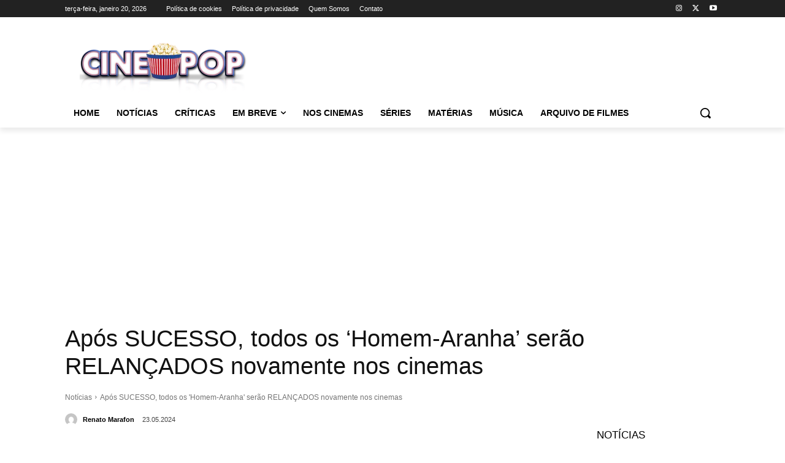

--- FILE ---
content_type: text/html; charset=utf-8
request_url: https://www.google.com/recaptcha/api2/aframe
body_size: 257
content:
<!DOCTYPE HTML><html><head><meta http-equiv="content-type" content="text/html; charset=UTF-8"></head><body><script nonce="Rel-7MlhOgp4nLBM9vAmnA">/** Anti-fraud and anti-abuse applications only. See google.com/recaptcha */ try{var clients={'sodar':'https://pagead2.googlesyndication.com/pagead/sodar?'};window.addEventListener("message",function(a){try{if(a.source===window.parent){var b=JSON.parse(a.data);var c=clients[b['id']];if(c){var d=document.createElement('img');d.src=c+b['params']+'&rc='+(localStorage.getItem("rc::a")?sessionStorage.getItem("rc::b"):"");window.document.body.appendChild(d);sessionStorage.setItem("rc::e",parseInt(sessionStorage.getItem("rc::e")||0)+1);localStorage.setItem("rc::h",'1768903106624');}}}catch(b){}});window.parent.postMessage("_grecaptcha_ready", "*");}catch(b){}</script></body></html>